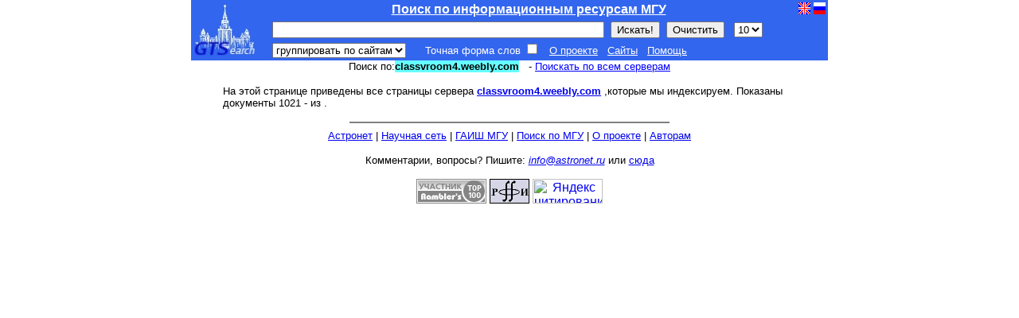

--- FILE ---
content_type: text/html; charset=x-mac-cyrillic
request_url: http://www.variable-stars.ru/db/msusearch/site.html?sort=n&page=52&site=classvroom4.weebly.com&sgroup=1
body_size: 7742
content:
<!DOCTYPE HTML PUBLIC "-//W3C//DTD HTML 4.01 Transitional//EN">
<html>
<head>
<LINK REL="icon" HREF="http://images.astronet.ru/img/logo/astronet-icon.jpg" TYPE="image/jpeg">
<LINK REL="SHORTCUT ICON" href="/favicon.ico">
<style type="text/css">
<!-- 
body
{
        margin: 0 auto 2em;
        margin-top:0;
        padding: 5px;
        padding-top:0;
        /* attempt to constrainm width */
        min-width:24em; max-width:50em;
        position:relative;
}

A:hover 
{       color: red;  
        text-decoration: underline;
}
 
.radios 
{       background-color:#000066; 
        color:#ffffff;
}
 
FORM 
{
        margin-bottom: 0px; 
        margin-top: 0px;
}
INPUT 
{
        margin-bottom: 0px; 
        margin-top: 0px;
}
span.current
{
        background-color:#D21919;
        color:#ffffff;
}
 
div.fragments 
{       
        background-color:#ffffff;
        margin-left: 1em;
        margin-right: 1em;
        padding-top: 0px; 
        padding-bottom: 0px;
}
 
.floatright
{
    float: right;
    margin: 0 0 10px 10px;
    clear: right;
}


  -->
 </style>


<style type="text/css">  <!--

body,td,div,.p,a{
	font-family:arial,sans-serif 
}
span.site {
	color:black;
	background-color:#66ffff;
}
span.set {
	color:black;
	background-color:#66ff66;
}
span.query {
	background-color:#ddddee;
	font-style: italic;
}
span.link {
	color:#BB7733;
}
span.hitem {
	margin-top: 1.8em; 
	margin-bottom: 1.1em; 
	font-weight: bold;
  	border-left: solid 0.4em #445555; 
	border-bottom: solid 1pt #bbbbbb;
  	padding: 0.3em 0.3em; 
	width: 40%;
}
span.resnum {
	color: #818181;
	font-weight: bold;
	font-size: 80%;
}
span.restitle a {
	font-size: 100%;
	padding:0;
}
div.search_results 
{
	margin-left: 1em;
	background-color:#ffffff;
}
div.search_results p {
	padding-top: 0;
	padding-bottom: 5px;
	margin: 0;
}
div.search_item {
	padding: 10px;
}
div.navbar {
	padding-top: 5px;
	padding-bottom: 5px;
}
div.fragments {
/*	font-family: Verdana, Geneva CY, Tahoma, Arial, sans-serif; */
	font-size: 80%;
	margin-right: 5em;
	padding: 0;
}

div#summary {
	font-family: Tahoma, Arial, sans-serif;
	font-size: 80%;
	margin-right: 5em;
	padding: 0;
}
div.info {
	margin-right: 1em;
	padding: 0;
	margin-bottom: 0;
	font-size: 80%;
}

div#more {
	margin-left: 30px;
	margin-top: 4px;
	padding: 0;
	font-size: 80%;
}
div#more ul {
	margin:2px;
	list-style-type: square;
}


table.stat { 
	border-style:solid; 
	border-width:thin;
        background-color:#eeeeee;
}
--> </style> 
  <title>Астронет &gt; Статистика сайта:classvroom4.weebly.com</title>
</head>
<body bgcolor="#ffffff" marginwidth="5" marginheight="0" topmargin="0" leftmargin="5" rightmargin="5">

<div id="wrap">
  <div id="content">
    <div  align="center">
<table border="0" width="100%" cellspacing="0" cellpadding="3" bgcolor="#3366ee">
<form method="GET" action="index.html" name = "f" class="FORM">
<tr><td rowspan="3" valign="middle">
<a href="/db/msg/1194827"><img src="http://images.astronet.ru/gts/msu-gts.jpg" width=80 height=64 alt="XWare" hspace=0 border=0></a>
</td>
<td align="center" valign="middle"><a href="index.html"><b><font color="white">Поиск по информационным ресурсам МГУ</font></b></a></td>
<td rowspan="3" align="right" valign="top" nowrap><small><a href="set_lang?lang=en"><img src="http://images.astronet.ru/i18n/en.gif" alt="English" title="English" border="0" hspace="0" vspace="0"></a>
<a href="set_lang?lang=ru"><img src="http://images.astronet.ru/i18n/ru.gif" alt="Russian" title="Russian" border="0" hspace="0" vspace="0"></a><br>
</small></td>
</tr>
<tr>
<td nowrap valign="middle"><font color="#FFFFFF"><small>
&nbsp;
<input type="text" name="q" size=50 VALUE="" class="INPUT">&nbsp;
<input type="hidden" name="tmpl" value="Привет">
<input type="submit" value="Искать!">&nbsp;
<script language="javascript">
<!--
document.write('<input type="button" value="Очистить" OnClick="document.f.q.value=\'\';document.f.q.focus()">');
// -->
</script>
&nbsp;

<select name="ps" size="1" ><option value="10" selected>10<option value="20">20<option value="30">30<option value="50">50</select>

</font>
</td>
</tr>
<tr><td>
<small>
&nbsp;

<select name="group" size="1" ><option value="1">не группировать<option value="2" selected>группировать по сайтам<option value="4">группировать по дир.</select>

&nbsp;&nbsp;&nbsp;&nbsp;
<input type="HIDDEN" name="site" value="classvroom4.weebly.com">
<font color="white">
Точная форма слов <input type="checkbox" name="mor" value="1" >
</font>
&nbsp;&nbsp;<a href="index.html"><font color="white">О проекте</font></a>
&nbsp;&nbsp;<a href="stat.html?host="><font color="white">Сайты</font></a>
&nbsp;&nbsp;<a href="help.html"><font color="white">Помощь</font></a>
<br>
<font color="white">

<script language="JavaScript" type="text/JavaScript">
<!--
 var subs_array = new Array("stat","tune");
 function displaySubs(the_sub){
	if(document.getElementById(the_sub).style.display==""){
	document.getElementById(the_sub).style.display = "none"; return}
        for (i=0;i<subs_array.length;i++){
 		var my_sub = document.getElementById(subs_array[i]);
		my_sub.style.display = "none";
	 }
	 document.getElementById(the_sub).style.display = "";
 }

 function toggleSummary(the_sub){
	if(document.getElementById(the_sub).style.display==""){
	document.getElementById(the_sub).style.display = "none"; return}
	 document.getElementById(the_sub).style.display = "";
 }
//-->
</script>


</font>
</small>
</td></tr>
</form>
</table></div>

<div align="center"><small>
  Поиск по:<span class="site"><b>classvroom4.weebly.com</b></span>&nbsp;&nbsp; - <a href="index.html?host=">
  <font color="blue"> Поискать по всем серверам
  </font></a>
</small></div>
<blockquote>
<small>
На этой странице приведены все страницы сервера 
<a href="http://classvroom4.weebly.com" TARGET="_blank"><b>classvroom4.weebly.com</b></a>
,которые мы индексируем.
Показаны документы 1021 -  
из
<b></b>.
</small>
</blockquote>
<P>
</blockquote>

<noindex>
<div align="center">
<hr noshade width=400>
<small>
<a href="/">Астронет</a> |
<a href="http://nature.web.ru/">Научная сеть</a> |
<a href="http://www.sai.msu.su/">ГАИШ МГУ</a> |
<a href="/db/msusearch/">Поиск по МГУ</a> |
<a href="/about.html">О проекте</a> |
<a href="/db/au/index.html">Авторам</a>
</small>
<p><small>Комментарии, вопросы? Пишите:
<i><a href="mailto:info@astronet.ru">info@astronet.ru</a></i>
или <a href="/db/contact/contact.html">сюда</a>
</small></p>
</div>
</noindex>

<noindex><nofollow>
<p align="center">
<a href="http://top100.rambler.ru/top100/"><img src="http://images.astronet.ru/img/banner-88x31-rambler-gray2.gif" alt="Rambler's Top100" width="88" height="31" border="0"></a>
<a href="http://www.rfbr.ru/"><img src="http://images.astronet.ru/img/rffi-logo.gif" border="0" width="50" height="31" alt="RFBR"></a>
<a href="http://www.yandex.ru/cy?base=0&host=www.astronet.ru"><img src="http://www.yandex.ru/cycounter?www.astronet.ru" width="88" height="31" alt="Яндекс цитирования" border="0"></a>


</p></nofollow></noindex>

<script type="text/javascript">

  var _gaq = _gaq || [];

  _gaq.push(
	['_setAccount', 'UA-83558-1'],
	['_setDomainName', 'astronet.ru'],
	["_addOrganic", "yandex.ru", "text"],
	["_addOrganic", "mail.ru", "q"],
	["_addOrganic", "nova.rambler.ru","query"],
	["_addOrganic","rambler.ru", "words"],
	["_addOrganic","nigma.ru", "s"],
	["_addOrganic","astronet.ru", "words"],
	['_trackPageview']
  );

  (function() {
    var ga = document.createElement('script');
    ga.src = ('https:' == document.location.protocol ? 'https://ssl' : 'http://www') + '.google-analytics.com/ga.js';
    ga.setAttribute('async', 'true');
    document.documentElement.firstChild.appendChild(ga);
  })();

</script>

</body>
</html>






